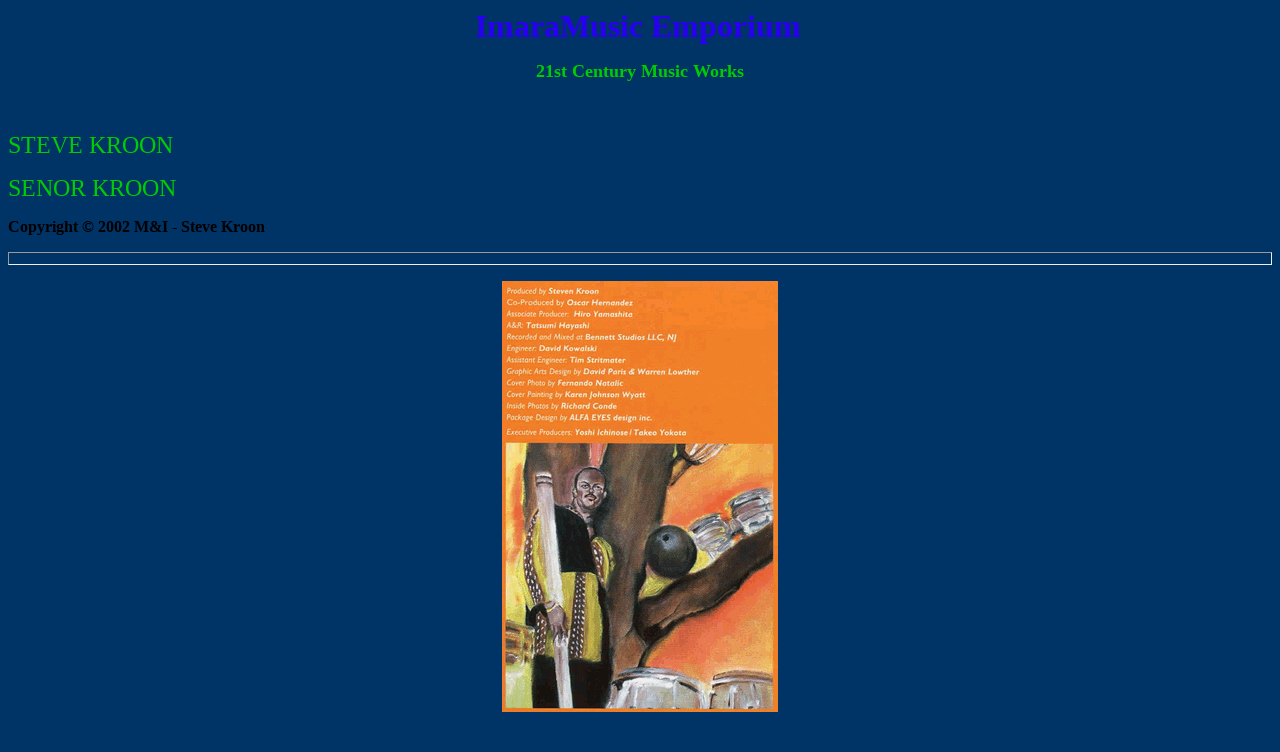

--- FILE ---
content_type: text/html
request_url: http://imaramusic.com/shop/cd05.htm
body_size: 2438
content:
<HTML>
<!--This file created 3/16/07 11:32 PM by Claris Home Page version 3.0-->
<HEAD>
   <BASE HREF="http://imaramusic.com">
   <TITLE>IME-CD05Info</TITLE>
   <META NAME=GENERATOR CONTENT="Claris Home Page 3.0">
   <X-CLARIS-WINDOW TOP=99 BOTTOM=712 LEFT=208 RIGHT=812>
   <X-CLARIS-REMOTESAVE SERVER="ftp-dom.earthlink.net" USER="imaramusic.com" DIR="shop/" FILE="">
   <X-CLARIS-TAGVIEW MODE=minimal>
</HEAD>
<BODY BGCOLOR="#003366">
<CENTER><FONT SIZE="+3" FACE="Comic Sans MS"><B><SCRIPT LANGUAGE=javascript type="text/javascript">/*
For this script, visit http://www.javascriptkit.com
*/


var text="ImaraMusic Emporium" //YOUR TEXT
var speed=80


if (document.all||document.getElementById){
document.write('<span id="highlight">' + text + '</span>')
var storetext=document.getElementById? document.getElementById("highlight") : document.all.highlight
}
else
document.write(text)
var hex=new Array("00","14","28","3C","50","64","78","8C","A0","B4","C8","DC","F0")
var r=1
var g=1
var b=1
var seq=1
function changetext(){
rainbow="#"+hex[r]+hex[g]+hex[b]
storetext.style.color=rainbow
}
function change(){
if (seq==6){
b--
if (b==0)
seq=1
}
if (seq==5){
r++
if (r==12)
seq=6
}
if (seq==4){
g--
if (g==0)
seq=5
}
if (seq==3){
b++
if (b==12)
seq=4
}
if (seq==2){
r--
if (r==0)
seq=3
}
if (seq==1){
g++
if (g==12)
seq=2
}
changetext()
}
function starteffect(){
if (document.all||document.getElementById)
flash=setInterval("change()",speed)
}
starteffect()</SCRIPT></B></FONT><B></HEAD>&nbsp;</B>

<P><B></HEAD></B><FONT FACE="Comic Sans MS" COLOR="#00CC00"><B><!--BEG_E2--></B></FONT><FONT SIZE="+1" FACE="Comic Sans MS" COLOR="#00CC00"><B>21st
Century Music Works</B></FONT><FONT FACE="Comic Sans MS" COLOR="#00CC00"><B><!--END_E2--></B></FONT></P></CENTER>

<P>&nbsp;</P>

<P><FONT SIZE="+2" COLOR="#00CC00">STEVE KROON </FONT></P>

<P><FONT SIZE="+2" COLOR="#00CC00">SENOR KROON</FONT></P>

<P><B>Copyright &copy; 2002 M&amp;I - Steve
Kroon</B><FONT SIZE="+2" COLOR="#00CC00">

<HR SIZE=13>

</FONT></P>

<CENTER><FONT SIZE="+2" COLOR="#00CC00"><IMG SRC="kroonnotes.gif" WIDTH=276 HEIGHT=431 X-CLARIS-USEIMAGEWIDTH X-CLARIS-USEIMAGEHEIGHT ALIGN=bottom></FONT></CENTER>

<P><FONT SIZE="+2" COLOR="#00CC00">

<HR SIZE=13>

</FONT></P>

<CENTER><FONT SIZE="+2" COLOR="#00CC00"><TABLE BORDER=0 CELLSPACING=3 CELLPADDING=2 WIDTH="76%" HEIGHT="53%">
   <TR>
      <TD WIDTH=16 HEIGHT=18>
         <CENTER><FONT SIZE="+1" COLOR="#FFFF00"><B>TRACK
         #</B></FONT></CENTER>
      </TD>
      <TD WIDTH=34 HEIGHT=18>
         <CENTER><FONT SIZE="+1" COLOR="#FFFF00"><B>SONG
         TITLE</B></FONT></CENTER>
      </TD>
      <TD WIDTH=16 HEIGHT=18>
         <CENTER><FONT SIZE="+1" COLOR="#FFFF00"><B>TIME</B></FONT></CENTER>
      </TD>
   </TR>
   <TR>
      <TD WIDTH=16>
         <P></P>
      </TD>
      <TD WIDTH=34>
         <P></P>
      </TD>
      <TD WIDTH=16>
         <P></P>
      </TD>
   </TR>
   <TR>
      <TD WIDTH=16 HEIGHT=18>
         <CENTER><FONT SIZE="+1" COLOR="#FFFF00"><B>01</B></FONT></CENTER>
      </TD>
      <TD WIDTH=34 HEIGHT=18>
         <CENTER><FONT SIZE="+1" COLOR="#FFFF00"><B>Se&ntilde;or
         Kroon</B></FONT></CENTER>
      </TD>
      <TD WIDTH=16 HEIGHT=18>
         <CENTER><FONT SIZE="+1" COLOR="#FFFF00"><B>5:11</B></FONT></CENTER>
      </TD>
   </TR>
   <TR>
      <TD WIDTH=16>
         <P></P>
      </TD>
      <TD WIDTH=34>
         <P></P>
      </TD>
      <TD WIDTH=16>
         <P></P>
      </TD>
   </TR>
   <TR>
      <TD WIDTH=16 HEIGHT=18>
         <CENTER><FONT SIZE="+1" COLOR="#FFFF00"><B>02</B></FONT></CENTER>
      </TD>
      <TD WIDTH=34 HEIGHT=18>
         <CENTER><FONT SIZE="+1" COLOR="#FFFF00"><B>Amigos</B></FONT></CENTER>
      </TD>
      <TD WIDTH=16 HEIGHT=18>
         <CENTER><FONT SIZE="+1" COLOR="#FFFF00"><B>5:45</B></FONT></CENTER>
      </TD>
   </TR>
   <TR>
      <TD WIDTH=16>
         <P></P>
      </TD>
      <TD WIDTH=34>
         <P></P>
      </TD>
      <TD WIDTH=16>
         <P></P>
      </TD>
   </TR>
   <TR>
      <TD WIDTH=16 HEIGHT=18>
         <CENTER><FONT SIZE="+1" COLOR="#FFFF00"><B>03</B></FONT></CENTER>
      </TD>
      <TD WIDTH=34 HEIGHT=18>
         <CENTER><FONT SIZE="+1" COLOR="#FFFF00"><B>Mi
         Alma</B></FONT></CENTER>
      </TD>
      <TD WIDTH=16 HEIGHT=18>
         <CENTER><FONT SIZE="+1" COLOR="#FFFF00"><B>4:53</B></FONT></CENTER>
      </TD>
   </TR>
   <TR>
      <TD WIDTH=16>
         <P></P>
      </TD>
      <TD WIDTH=34>
         <P></P>
      </TD>
      <TD WIDTH=16>
         <P></P>
      </TD>
   </TR>
   <TR>
      <TD WIDTH=16 HEIGHT=18>
         <CENTER><FONT SIZE="+1" COLOR="#FFFF00"><B>04</B></FONT></CENTER>
      </TD>
      <TD WIDTH=34 HEIGHT=18>
         <CENTER><FONT SIZE="+1" COLOR="#FFFF00"><B>Spring</B></FONT></CENTER>
      </TD>
      <TD WIDTH=16 HEIGHT=18>
         <CENTER><FONT SIZE="+1" COLOR="#FFFF00"><B>5:02</B></FONT></CENTER>
      </TD>
   </TR>
   <TR>
      <TD WIDTH=16>
         <P></P>
      </TD>
      <TD WIDTH=34>
         <P></P>
      </TD>
      <TD WIDTH=16>
         <P></P>
      </TD>
   </TR>
   <TR>
      <TD WIDTH=16 HEIGHT=18>
         <CENTER><FONT SIZE="+1" COLOR="#FFFF00"><B>05</B></FONT></CENTER>
      </TD>
      <TD WIDTH=34 HEIGHT=18>
         <CENTER><FONT SIZE="+1" COLOR="#FFFF00"><B>My One And Only
         Love</B></FONT></CENTER>
      </TD>
      <TD WIDTH=16 HEIGHT=18>
         <CENTER><FONT SIZE="+1" COLOR="#FFFF00"><B>5:10</B></FONT></CENTER>
      </TD>
   </TR>
   <TR>
      <TD WIDTH=16>
         <P></P>
      </TD>
      <TD WIDTH=34>
         <P></P>
      </TD>
      <TD WIDTH=16>
         <P></P>
      </TD>
   </TR>
   <TR>
      <TD WIDTH=16 HEIGHT=18>
         <CENTER><FONT SIZE="+1" COLOR="#FFFF00"><B>06</B></FONT></CENTER>
      </TD>
      <TD WIDTH=34 HEIGHT=18>
         <CENTER><FONT SIZE="+1" COLOR="#FFFF00"><B>Crisis</B></FONT></CENTER>
      </TD>
      <TD WIDTH=16 HEIGHT=18>
         <CENTER><FONT SIZE="+1" COLOR="#FFFF00"><B>5:41</B></FONT></CENTER>
      </TD>
   </TR>
   <TR>
      <TD WIDTH=16>
         <P></P>
      </TD>
      <TD WIDTH=34>
         <P></P>
      </TD>
      <TD WIDTH=16>
         <P></P>
      </TD>
   </TR>
   <TR>
      <TD WIDTH=16 HEIGHT=18>
         <CENTER><FONT SIZE="+1" COLOR="#FFFF00"><B>07</B></FONT></CENTER>
      </TD>
      <TD WIDTH=34 HEIGHT=18>
         <CENTER><FONT SIZE="+1" COLOR="#FFFF00"><B>Belly
         Button</B></FONT></CENTER>
      </TD>
      <TD WIDTH=16 HEIGHT=18>
         <CENTER><FONT SIZE="+1" COLOR="#FFFF00"><B>5:10</B></FONT></CENTER>
      </TD>
   </TR>
   <TR>
      <TD WIDTH=16>
         <P></P>
      </TD>
      <TD WIDTH=34>
         <P></P>
      </TD>
      <TD WIDTH=16>
         <P></P>
      </TD>
   </TR>
   <TR>
      <TD WIDTH=16 HEIGHT=18>
         <CENTER><FONT SIZE="+1" COLOR="#FFFF00"><B>08</B></FONT></CENTER>
      </TD>
      <TD WIDTH=34 HEIGHT=18>
         <CENTER><FONT SIZE="+1" COLOR="#FFFF00"><B>Song For
         J.D.</B></FONT></CENTER>
      </TD>
      <TD WIDTH=16 HEIGHT=18>
         <CENTER><FONT SIZE="+1" COLOR="#FFFF00"><B>4:01</B></FONT></CENTER>
      </TD>
   </TR>
   <TR>
      <TD WIDTH=16>
         <P></P>
      </TD>
      <TD WIDTH=34>
         <P></P>
      </TD>
      <TD WIDTH=16>
         <P></P>
      </TD>
   </TR>
   <TR>
      <TD WIDTH=16 HEIGHT=18>
         <CENTER><FONT SIZE="+1" COLOR="#FFFF00"><B>09</B></FONT></CENTER>
      </TD>
      <TD WIDTH=34 HEIGHT=18>
         <CENTER><FONT SIZE="+1" COLOR="#FFFF00"><B>For The
         Ancestors</B></FONT></CENTER>
      </TD>
      <TD WIDTH=16 HEIGHT=18>
         <CENTER><FONT SIZE="+1" COLOR="#FFFF00"><B>5:21</B></FONT></CENTER>
      </TD>
   </TR>
</TABLE>
 </FONT>

<P><FONT SIZE="+2" COLOR="#00CC00">

<HR SIZE=13>

</FONT></P></CENTER>

<P><FONT SIZE="+2" COLOR="#0099FF">These songs have come in a vision.
It is music I have loved and have always held dear. The collaboration
of writers and arrangers was so important because I believe that
music is a community and not just a collection of sounds.</FONT></P>

<P><FONT SIZE="+2" COLOR="#0099FF">When you listen to this music, you
will know all of your senses. You will taste flavors like, energy.
You will see colors like, depth. You will hear tones like, magic. You
will touch entities like, swing. You will feel. </FONT></P>

<CENTER><FONT SIZE="+2" COLOR="#00CC00">

<HR SIZE=13>

</FONT></CENTER>

<P><FONT SIZE="+2" COLOR="#00CC00">musicians</FONT></P>

<P><FONT SIZE="+2" COLOR="#00CC00">Steve Kroon<BR>
Oscar Hernandez<BR>
Ruben Rodriguez<BR>
Vince Cherico<BR>
Mauricio Smith<BR>
Steve Nelson<BR>
Tim Ries<BR>
Dom Salvador<BR>
Ron Carter<BR>
Lewis Nash<BR>
Houston Person<BR>
Ron Blake<BR>
Richard Cummings</FONT></P>

<P>&nbsp;<FONT SIZE="+2" COLOR="#00CC00">

<HR SIZE=13>

</FONT></P>

<P><FONT SIZE="+2" COLOR="#00CC00"><TABLE BORDER=0 WIDTH=222 HEIGHT=111>
   <TR>
      <TD>
         <P><A HREF="audio/kroon.mp3" TARGET="_blank"><IMG SRC="scratch.gif" WIDTH=103 HEIGHT=98 ALIGN=bottom></A></P>
      </TD>
      <TD>
         <CENTER><FONT SIZE="+2" FACE="Techno" COLOR="#0099FF">SCRATCH<BR>
         AND HAVE<BR>
         A LISTEN!</FONT></CENTER>
      </TD>
   </TR>
</TABLE>
 </FONT>&nbsp;<FONT SIZE="+2" COLOR="#00CC00">

<HR SIZE=13>

</FONT><A HREF="/shop/cds.htm#Kroon"><FONT FACE="Comic Sans MS" COLOR="#00CC00"><B><IMG SRC="imarabg1.gif" WIDTH=40 HEIGHT=40 ALIGN=bottom></B></FONT></A><FONT FACE="Comic Sans MS" COLOR="#00CC00"><B>
</B></FONT><FONT SIZE="+1" FACE="Comic Sans MS" COLOR="#00CC00"><B>View
Price </B></FONT></P>

<P><A HREF="/shop"><FONT FACE="Comic Sans MS" COLOR="#00CC00"><B><IMG SRC="imarabg1.gif" WIDTH=40 HEIGHT=40 ALIGN=bottom></B></FONT></A><FONT FACE="Comic Sans MS" COLOR="#00CC00"><B>
</B></FONT><FONT SIZE="+1" FACE="Comic Sans MS" COLOR="#00CC00"><B>Back
To StoreFront</B></FONT></P>

<P>&nbsp;</P>

<P><B>Copyright &copy; 2002 M&amp;I - Steve Kroon</B></P>
<!-- WiredMinds eMetrics tracking with Enterprise Edition V5.4 START -->
<script type='text/javascript' src='https://count.carrierzone.com/app/count_server/count.js'></script>
<script type='text/javascript'><!--
wm_custnum='30c3b90828233f2b';
wm_page_name='cd05.htm';
wm_group_name='/services/webpages/i/m/imaramusic.com/public/shop';
wm_campaign_key='campaign_id';
wm_track_alt='';
wiredminds.count();
// -->
</script>
<!-- WiredMinds eMetrics tracking with Enterprise Edition V5.4 END -->
</BODY>
</HTML>
